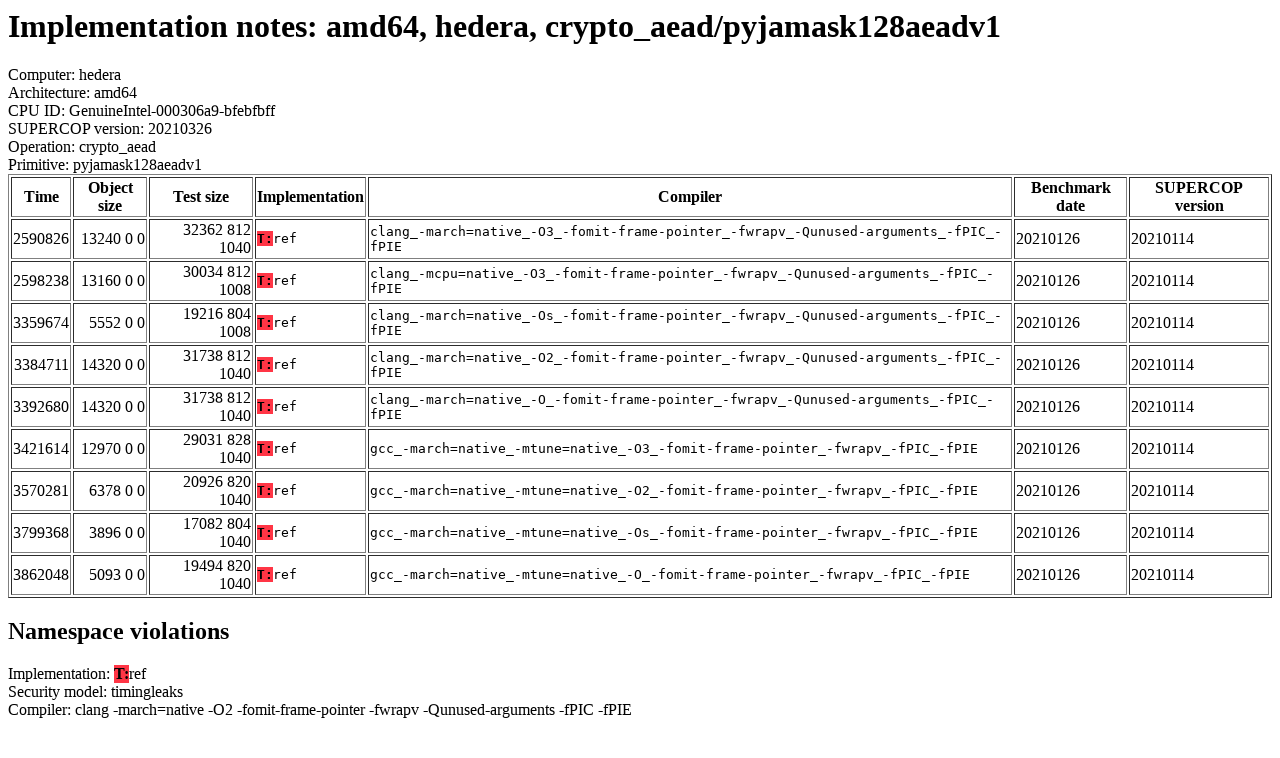

--- FILE ---
content_type: text/html
request_url: http://bench.cr.yp.to/web-impl/amd64-hedera-crypto_aead-pyjamask128aeadv1.html
body_size: 5803
content:
<html>
<head>
<meta http-equiv="content-type" content="text/html; charset=utf-8">
<meta name="viewport" content="width=device-width, initial-scale=1">
<style type="text/css">
.C{display:inline-block;font-weight:bold;color:#000000;background-color:#ff9900}
.T{display:inline-block;font-weight:bold;color:#000000;background-color:#ff3545}
</style>
</head>
<body>
<h1>Implementation notes: amd64, hedera, crypto_aead/pyjamask128aeadv1</h1>
Computer: hedera<br>
Architecture: amd64<br>
CPU ID: GenuineIntel-000306a9-bfebfbff <br>
SUPERCOP version: 20210326<br>
Operation: crypto_aead<br>
Primitive: pyjamask128aeadv1<br>
<table border>
<tr><th>Time</th><th>Object size</th><th>Test size</th><th>Implementation</th><th>Compiler</th><th>Benchmark date</th><th>SUPERCOP version</th></tr>
<tr><td align=right>2590826</td><td align=right>13240 0 0</td><td align=right>32362 812 1040</td><td><tt><span class=T>T:</span>ref</tt></td><td><tt>clang_-march=native_-O3_-fomit-frame-pointer_-fwrapv_-Qunused-arguments_-fPIC_-fPIE</tt></td><td>20210126</td><td>20210114</td></tr>
<tr><td align=right>2598238</td><td align=right>13160 0 0</td><td align=right>30034 812 1008</td><td><tt><span class=T>T:</span>ref</tt></td><td><tt>clang_-mcpu=native_-O3_-fomit-frame-pointer_-fwrapv_-Qunused-arguments_-fPIC_-fPIE</tt></td><td>20210126</td><td>20210114</td></tr>
<tr><td align=right>3359674</td><td align=right>5552 0 0</td><td align=right>19216 804 1008</td><td><tt><span class=T>T:</span>ref</tt></td><td><tt>clang_-march=native_-Os_-fomit-frame-pointer_-fwrapv_-Qunused-arguments_-fPIC_-fPIE</tt></td><td>20210126</td><td>20210114</td></tr>
<tr><td align=right>3384711</td><td align=right>14320 0 0</td><td align=right>31738 812 1040</td><td><tt><span class=T>T:</span>ref</tt></td><td><tt>clang_-march=native_-O2_-fomit-frame-pointer_-fwrapv_-Qunused-arguments_-fPIC_-fPIE</tt></td><td>20210126</td><td>20210114</td></tr>
<tr><td align=right>3392680</td><td align=right>14320 0 0</td><td align=right>31738 812 1040</td><td><tt><span class=T>T:</span>ref</tt></td><td><tt>clang_-march=native_-O_-fomit-frame-pointer_-fwrapv_-Qunused-arguments_-fPIC_-fPIE</tt></td><td>20210126</td><td>20210114</td></tr>
<tr><td align=right>3421614</td><td align=right>12970 0 0</td><td align=right>29031 828 1040</td><td><tt><span class=T>T:</span>ref</tt></td><td><tt>gcc_-march=native_-mtune=native_-O3_-fomit-frame-pointer_-fwrapv_-fPIC_-fPIE</tt></td><td>20210126</td><td>20210114</td></tr>
<tr><td align=right>3570281</td><td align=right>6378 0 0</td><td align=right>20926 820 1040</td><td><tt><span class=T>T:</span>ref</tt></td><td><tt>gcc_-march=native_-mtune=native_-O2_-fomit-frame-pointer_-fwrapv_-fPIC_-fPIE</tt></td><td>20210126</td><td>20210114</td></tr>
<tr><td align=right>3799368</td><td align=right>3896 0 0</td><td align=right>17082 804 1040</td><td><tt><span class=T>T:</span>ref</tt></td><td><tt>gcc_-march=native_-mtune=native_-Os_-fomit-frame-pointer_-fwrapv_-fPIC_-fPIE</tt></td><td>20210126</td><td>20210114</td></tr>
<tr><td align=right>3862048</td><td align=right>5093 0 0</td><td align=right>19494 820 1040</td><td><tt><span class=T>T:</span>ref</tt></td><td><tt>gcc_-march=native_-mtune=native_-O_-fomit-frame-pointer_-fwrapv_-fPIC_-fPIE</tt></td><td>20210126</td><td>20210114</td></tr>
</table>
<h2>Namespace violations</h2>
Implementation: <span class=T>T:</span>ref<br>
Security model: timingleaks<br>
Compiler: clang -march=native -O2 -fomit-frame-pointer -fwrapv -Qunused-arguments -fPIC -fPIE<hr>
encrypt.o <b>ocb_decrypt</b> T<br> encrypt.o <b>ocb_encrypt</b> T<br> pyjamask.o <b>add_round_key_128</b> T<br> pyjamask.o <b>add_round_key_96</b> T<br> pyjamask.o <b>inv_mix_rows_128</b> T<br> pyjamask.o <b>inv_mix_rows_96</b> T<br> pyjamask.o <b>inv_sub_bytes_128</b> T<br> pyjamask.o <b>inv_sub_bytes_96</b> T<br> pyjamask.o <b>key_schedule</b> T<br> pyjamask.o <b>ks_add_constant</b> T<br> pyjamask.o <b>ks_mix_comlumns</b> T<br> pyjamask.o <b>ks_mix_rotate_rows</b> T<br> pyjamask.o <b>load_state</b> T<br> pyjamask.o <b>mat_mult</b> T<br> pyjamask.o <b>mix_rows_128</b> T<br> pyjamask.o <b>mix_rows_96</b> T<br> pyjamask.o <b>pyjamask_128_dec</b> T<br> pyjamask.o <b>pyjamask_128_enc</b> T<br> pyjamask.o <b>pyjamask_96_dec</b> T<br> pyjamask.o <b>pyjamask_96_enc</b> T<br> pyjamask.o <b>sub_bytes_128</b> T<br> pyjamask.o <b>sub_bytes_96</b> T<br> pyjamask.o <b>unload_state</b> T<br>
<hr>
Number of similar (compiler,implementation) pairs: 9, namely:<br>
<table border><tr><td>Compiler</td><td>Implementations
</td></tr><tr><td>clang -march=native -O2 -fomit-frame-pointer -fwrapv -Qunused-arguments -fPIC -fPIE</td><td> <span class=T>T:</span>ref</td></tr><tr><td>clang -march=native -O3 -fomit-frame-pointer -fwrapv -Qunused-arguments -fPIC -fPIE</td><td> <span class=T>T:</span>ref</td></tr><tr><td>clang -march=native -O -fomit-frame-pointer -fwrapv -Qunused-arguments -fPIC -fPIE</td><td> <span class=T>T:</span>ref</td></tr><tr><td>clang -march=native -Os -fomit-frame-pointer -fwrapv -Qunused-arguments -fPIC -fPIE</td><td> <span class=T>T:</span>ref</td></tr><tr><td>clang -mcpu=native -O3 -fomit-frame-pointer -fwrapv -Qunused-arguments -fPIC -fPIE</td><td> <span class=T>T:</span>ref</td></tr><tr><td>gcc -march=native -mtune=native -O2 -fomit-frame-pointer -fwrapv -fPIC -fPIE</td><td> <span class=T>T:</span>ref</td></tr><tr><td>gcc -march=native -mtune=native -O3 -fomit-frame-pointer -fwrapv -fPIC -fPIE</td><td> <span class=T>T:</span>ref</td></tr><tr><td>gcc -march=native -mtune=native -O -fomit-frame-pointer -fwrapv -fPIC -fPIE</td><td> <span class=T>T:</span>ref</td></tr><tr><td>gcc -march=native -mtune=native -Os -fomit-frame-pointer -fwrapv -fPIC -fPIE</td><td> <span class=T>T:</span>ref
</td></tr></table>
</body>
</html>
